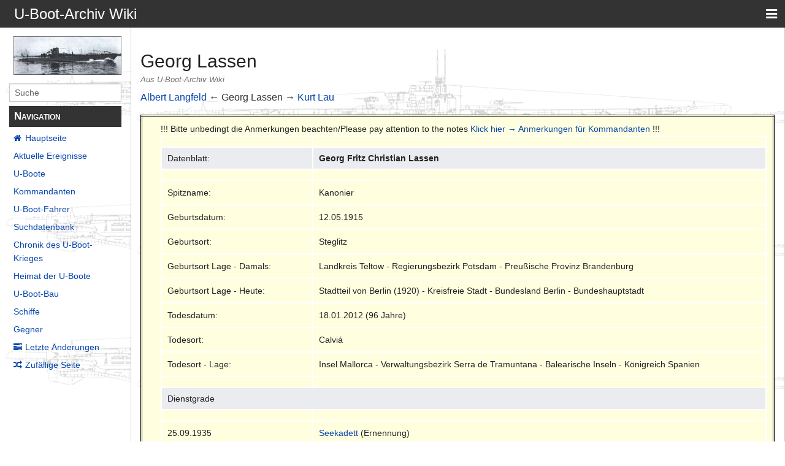

--- FILE ---
content_type: text/html; charset=UTF-8
request_url: http://www.ubootarchiv.de/ubootwiki/index.php/Georg_Lassen
body_size: 37362
content:
<!DOCTYPE html>
<html class="client-nojs" lang="de" dir="ltr">
<head>
<meta charset="UTF-8"/>
<title>Georg Lassen – U-Boot-Archiv Wiki</title>
<script>document.documentElement.className="client-js";RLCONF={"wgBreakFrames":!1,"wgSeparatorTransformTable":[",\t.",".\t,"],"wgDigitTransformTable":["",""],"wgDefaultDateFormat":"dmy","wgMonthNames":["","Januar","Februar","März","April","Mai","Juni","Juli","August","September","Oktober","November","Dezember"],"wgRequestId":"95b1592d462fb9f1b7a967cd","wgCSPNonce":!1,"wgCanonicalNamespace":"","wgCanonicalSpecialPageName":!1,"wgNamespaceNumber":0,"wgPageName":"Georg_Lassen","wgTitle":"Georg Lassen","wgCurRevisionId":243039,"wgRevisionId":243039,"wgArticleId":5795,"wgIsArticle":!0,"wgIsRedirect":!1,"wgAction":"view","wgUserName":null,"wgUserGroups":["*"],"wgCategories":[],"wgPageContentLanguage":"de","wgPageContentModel":"wikitext","wgRelevantPageName":"Georg_Lassen","wgRelevantArticleId":5795,"wgIsProbablyEditable":!1,"wgRelevantPageIsProbablyEditable":!1,"wgRestrictionEdit":[],"wgRestrictionMove":[]};RLSTATE={"site.styles":"ready","noscript":"ready","user.styles":"ready",
"user":"ready","user.options":"loading","skins.pivot.styles":"ready"};RLPAGEMODULES=["site","mediawiki.page.startup","mediawiki.page.ready","skins.pivot.js"];</script>
<script>(RLQ=window.RLQ||[]).push(function(){mw.loader.implement("user.options@1hzgi",function($,jQuery,require,module){/*@nomin*/mw.user.tokens.set({"patrolToken":"+\\","watchToken":"+\\","csrfToken":"+\\"});mw.user.options.set({"variant":"de"});
});});</script>
<link rel="stylesheet" href="/ubootwiki/load.php?lang=de&amp;modules=skins.pivot.styles&amp;only=styles&amp;skin=pivot"/>
<script async="" src="/ubootwiki/load.php?lang=de&amp;modules=startup&amp;only=scripts&amp;raw=1&amp;skin=pivot"></script>
<style>#ca-history { display:none!important; }</style><style>#ca-viewsource { display:none!important; }</style><style>#ca-talk { display:none!important; }</style><style>#ca-nstab-main { display:none!important; }</style><style>#p-personal { display:none!important; }</style><style>#p-tb { display:none!important; }</style><style>#p-lang { display:none!important; }</style><style>#ca-nstab-main { display:none!important; }</style><style>#ca-nstab-user { display:none!important; }</style><style>#ca-view { display:none!important; }</style><style>#ca-edit { display:none!important; }</style><style>#ca-ve-edit { display:none!important; }</style><style>#ca-formedit { display:none!important; }</style><style>#ca-watch { display:none!important; }</style><style>#ca-unwatch { display:none!important; }</style><style>#ca-delete { display:none!important; }</style><style>#ca-move { display:none!important; }</style><style>#ca-protect { display:none!important; }</style><style>#p-logo { display:none!important; }</style><style>#t-specialpages { display:none!important; }</style><style>#t-whatlinkshere { display:none!important; }</style><style>#t-recentchangeslinked { display:none!important; }</style><style>#t-upload { display:none!important; }</style><style>#t-print { display:none!important; }</style><style>#t-info { display:none!important; }</style><style>#t-permalink { display:none!important; }</style><style>#drop { display:none!important; }</style>
<meta name="ResourceLoaderDynamicStyles" content=""/>
<link rel="stylesheet" href="/ubootwiki/load.php?lang=de&amp;modules=site.styles&amp;only=styles&amp;skin=pivot"/>
<meta name="generator" content="MediaWiki 1.35.1"/>
<meta name="viewport" content="width=device-width, user-scalable=yes, initial-scale=1.0"/>
<link rel="shortcut icon" href="/favicon.ico"/>
<link rel="search" type="application/opensearchdescription+xml" href="/ubootwiki/opensearch_desc.php" title="U-Boot-Archiv Wiki (de)"/>
<link rel="EditURI" type="application/rsd+xml" href="http://www.uboot-archiv.de/ubootwiki/api.php?action=rsd"/>
<link rel="license" href="http://www.gnu.org/copyleft/fdl.html"/>
<link rel="alternate" type="application/atom+xml" title="Atom-Feed für „U-Boot-Archiv Wiki“" href="/ubootwiki/index.php?title=Spezial:Letzte_%C3%84nderungen&amp;feed=atom"/>
<!--[if lt IE 9]><script src="/ubootwiki/resources/lib/html5shiv/html5shiv.js"></script><![endif]-->
</head>
<body class="mediawiki ltr sitedir-ltr capitalize-all-nouns mw-hide-empty-elt ns-0 ns-subject page-Georg_Lassen rootpage-Georg_Lassen skin-pivot action-view">
<!-- START PIVOTTEMPLATE -->
		<div class="off-canvas-wrap docs-wrap" data-offcanvas="">
			<div class="inner-wrap">
								<nav class="tab-bar hide-for-print">
					<section id="left-nav-aside" class="left-small show-for-small">
						<a href="#" class="left-off-canvas-toggle"><span id="menu-user"><i class="fa fa-navicon fa-lg"></i></span></a>
					</section>
					
					<section id="middle-nav" class="middle tab-bar-section">
						<div class="title"><a href="/ubootwiki/index.php/Hauptseite">
					<span class="show-for-medium-up">U-Boot-Archiv Wiki</span>
						<span class="show-for-small-only">
												U-Boot-Archiv Wiki</span></a></div>
					</section>
					
					<section id="right-nav-aside" class="right-small">
					<a href="#" class="right-off-canvas-toggle"><span id="menu-user"><i class="fa fa-navicon fa-lg"></i></span></a>
					</section>
				</nav>
								    <aside class="left-off-canvas-menu">
      					<ul class="off-canvas-list">
						
								<li class="has-form">
									<form action="/ubootwiki/index.php" id="searchform-sidebar" class="mw-search">
										<div class="row collapse">
											<div class="small-12 columns">
												<input type="search" name="search" placeholder="Suche" title="Search [alt-shift-f]" accesskey="f" id="searchInput" autocomplete="off">
											</div>
										</div>
									</form>
								</li>
								
							<li><label class="sidebar" id="p-navigation">Navigation</label></li><li id="n-mainpage-description"><a href="/ubootwiki/index.php/Hauptseite" title="Hauptseite besuchen [z]" accesskey="z">Hauptseite</a></li><li id="n-currentevents"><a href="/ubootwiki/index.php/U-Boot-Archiv_Wiki:Aktuelle_Ereignisse" title="Hintergrundinformationen zu aktuellen Ereignissen">Aktuelle Ereignisse</a></li><li id="n-U-Boote"><a href="/ubootwiki/index.php/Die_U-Boote">U-Boote</a></li><li id="n-Kommandanten"><a href="/ubootwiki/index.php/Kommandanten">Kommandanten</a></li><li id="n-U-Boot-Fahrer"><a href="/ubootwiki/index.php/Die_U-Boot-Fahrer">U-Boot-Fahrer</a></li><li id="n-Suchdatenbank"><a href="/ubootwiki/index.php/Namen_aller_U-Bootfahrer">Suchdatenbank</a></li><li id="n-Chronik-des-U-Boot-Krieges"><a href="/ubootwiki/index.php/Chronik_des_U-Boot-Krieges">Chronik des U-Boot-Krieges</a></li><li id="n-Heimat-der-U-Boote"><a href="/ubootwiki/index.php/Die_Heimat_der_U-Boote">Heimat der U-Boote</a></li><li id="n-U-Boot-Bau"><a href="/ubootwiki/index.php/Der_U-Boot-Bau">U-Boot-Bau</a></li><li id="n-Schiffe"><a href="/ubootwiki/index.php/Schiffe">Schiffe</a></li><li id="n-Gegner"><a href="/ubootwiki/index.php/Die_Gegner">Gegner</a></li><li id="n-recentchanges"><a href="/ubootwiki/index.php/Spezial:Letzte_%C3%84nderungen" title="Liste der letzten Änderungen in diesem Wiki [r]" accesskey="r">Letzte Änderungen</a></li><li id="n-randompage"><a href="/ubootwiki/index.php/Spezial:Zuf%C3%A4llige_Seite" title="Zufällige Seite aufrufen [x]" accesskey="x">Zufällige Seite</a></li><li><label class="sidebar" id="p-tb">Werkzeuge</label></li><li id="t-whatlinkshere"><a href="/ubootwiki/index.php/Spezial:Linkliste/Georg_Lassen" title="Liste aller Seiten, die hierher verlinken [j]" accesskey="j">Links auf diese Seite</a></li><li id="t-recentchangeslinked"><a href="/ubootwiki/index.php/Spezial:%C3%84nderungen_an_verlinkten_Seiten/Georg_Lassen" rel="nofollow" title="Letzte Änderungen an Seiten, die von hier verlinkt sind [k]" accesskey="k">Änderungen an verlinkten Seiten</a></li><li id="t-specialpages"><a href="/ubootwiki/index.php/Spezial:Spezialseiten" title="Liste aller Spezialseiten [q]" accesskey="q">Spezialseiten</a></li><li id="t-print"><a href="javascript:print();" rel="alternate" title="Druckansicht dieser Seite [p]" accesskey="p">Druckversion</a></li><li id="t-permalink"><a href="/ubootwiki/index.php?title=Georg_Lassen&amp;oldid=243039" title="Dauerhafter Link zu dieser Seitenversion">Permanenter Link</a></li><li id="t-info"><a href="/ubootwiki/index.php?title=Georg_Lassen&amp;action=info" title="Weitere Informationen über diese Seite">Seiten­informationen</a></li>						</ul>
					</aside>
					
					<aside class="right-off-canvas-menu">
					  <ul class="off-canvas-list">
													<li id="pt-login"><a href="/ubootwiki/index.php?title=Spezial:Anmelden&amp;returnto=Georg+Lassen" title="Sich anzumelden wird gerne gesehen, ist jedoch nicht zwingend erforderlich. [o]" accesskey="o">Anmelden</a></li>												  </ul>
					</aside>

					<section id="main-section" class="main-section" >
					
						<div id="page-content">
							
							<div id="mw-js-message" style="display:none;"></div>

							<div class="row">
								
								<div id="sidebar" class="large-2 medium-3 columns hide-for-small hide-for-print">
										<ul class="side-nav">
											<li class="name logo">
											<a href="/ubootwiki/index.php/Hauptseite">
												<img alt="U-Boot-Archiv Wiki" src="http://www.ubootarchiv.de/phpBB3_old/styles/subsilver2/imageset/site_logo.gif" style="max-width: 100%;height: auto;display: inline-block; vertical-align: middle;"></a>		
											</li>
											<li class="has-form">
												<form action="/ubootwiki/index.php" id="searchform-offCanvas" class="mw-search">
													<div class="row collapse">
														<div class="small-12 columns">
															<input type="search" name="search" placeholder="Suche" title="Search [alt-shift-f]" accesskey="f" class="mw-searchInput" autocomplete="off">
														</div>
													</div>
												</form>
											</li>
								
											<li><label class="sidebar" id="p-navigation">Navigation</label></li><li id="n-mainpage-description"><a href="/ubootwiki/index.php/Hauptseite" title="Hauptseite besuchen [z]" accesskey="z">Hauptseite</a></li><li id="n-currentevents"><a href="/ubootwiki/index.php/U-Boot-Archiv_Wiki:Aktuelle_Ereignisse" title="Hintergrundinformationen zu aktuellen Ereignissen">Aktuelle Ereignisse</a></li><li id="n-U-Boote"><a href="/ubootwiki/index.php/Die_U-Boote">U-Boote</a></li><li id="n-Kommandanten"><a href="/ubootwiki/index.php/Kommandanten">Kommandanten</a></li><li id="n-U-Boot-Fahrer"><a href="/ubootwiki/index.php/Die_U-Boot-Fahrer">U-Boot-Fahrer</a></li><li id="n-Suchdatenbank"><a href="/ubootwiki/index.php/Namen_aller_U-Bootfahrer">Suchdatenbank</a></li><li id="n-Chronik-des-U-Boot-Krieges"><a href="/ubootwiki/index.php/Chronik_des_U-Boot-Krieges">Chronik des U-Boot-Krieges</a></li><li id="n-Heimat-der-U-Boote"><a href="/ubootwiki/index.php/Die_Heimat_der_U-Boote">Heimat der U-Boote</a></li><li id="n-U-Boot-Bau"><a href="/ubootwiki/index.php/Der_U-Boot-Bau">U-Boot-Bau</a></li><li id="n-Schiffe"><a href="/ubootwiki/index.php/Schiffe">Schiffe</a></li><li id="n-Gegner"><a href="/ubootwiki/index.php/Die_Gegner">Gegner</a></li><li id="n-recentchanges"><a href="/ubootwiki/index.php/Spezial:Letzte_%C3%84nderungen" title="Liste der letzten Änderungen in diesem Wiki [r]" accesskey="r">Letzte Änderungen</a></li><li id="n-randompage"><a href="/ubootwiki/index.php/Spezial:Zuf%C3%A4llige_Seite" title="Zufällige Seite aufrufen [x]" accesskey="x">Zufällige Seite</a></li><li><label class="sidebar" id="p-tb">Werkzeuge</label></li><li id="t-whatlinkshere"><a href="/ubootwiki/index.php/Spezial:Linkliste/Georg_Lassen" title="Liste aller Seiten, die hierher verlinken [j]" accesskey="j">Links auf diese Seite</a></li><li id="t-recentchangeslinked"><a href="/ubootwiki/index.php/Spezial:%C3%84nderungen_an_verlinkten_Seiten/Georg_Lassen" rel="nofollow" title="Letzte Änderungen an Seiten, die von hier verlinkt sind [k]" accesskey="k">Änderungen an verlinkten Seiten</a></li><li id="t-specialpages"><a href="/ubootwiki/index.php/Spezial:Spezialseiten" title="Liste aller Spezialseiten [q]" accesskey="q">Spezialseiten</a></li><li id="t-print"><a href="javascript:print();" rel="alternate" title="Druckansicht dieser Seite [p]" accesskey="p">Druckversion</a></li><li id="t-permalink"><a href="/ubootwiki/index.php?title=Georg_Lassen&amp;oldid=243039" title="Dauerhafter Link zu dieser Seitenversion">Permanenter Link</a></li><li id="t-info"><a href="/ubootwiki/index.php?title=Georg_Lassen&amp;action=info" title="Weitere Informationen über diese Seite">Seiten­informationen</a></li>										</ul>
								</div>
								
								<div id="p-cactions" class="large-10 medium-9 columns">
								
									<div class="row">
										<div class="large-12 columns">
												<!-- Output page indicators -->
												<div class="mw-indicators mw-body-content">
</div>
												<!-- If user is logged in output echo location -->
																								<!--[if lt IE 9]>
												<div id="siteNotice" class="sitenotice">U-Boot-Archiv Wiki sieht in dieser Version des Internet Explorers nicht wie gewünscht aus. Es wird ein Upgrade des Internet Explorers oder der Umstieg auf einen Browser wie Firefox oder Chrome empfohlen.</div>
												<![endif]-->

																																		</div>
									</div>
								
																			<a href="#" data-options="align:left" data-dropdown="drop1" class="button secondary small radius pull-right hide-for-print" id="drop"><i class="fa fa-navicon fa-lg"><span id="page-actions" class="show-for-medium-up">&nbsp;Aktionen</span></i></a>
										<ul id="drop1" class="tiny content f-dropdown" data-dropdown-content>
											<li id="ca-nstab-main" class="selected"><a href="/ubootwiki/index.php/Georg_Lassen" title="Seiteninhalt anzeigen [c]" accesskey="c">Seite</a></li><li id="ca-talk" class="new"><a href="/ubootwiki/index.php?title=Diskussion:Georg_Lassen&amp;action=edit&amp;redlink=1" rel="discussion" title="Diskussion zum Seiteninhalt (Seite nicht vorhanden) [t]" accesskey="t">Diskussion</a></li><li id="ca-viewsource"><a href="/ubootwiki/index.php?title=Georg_Lassen&amp;action=edit" title="Diese Seite ist geschützt. Ihr Quelltext kann dennoch angesehen und kopiert werden. [e]" accesskey="e">Quelltext anzeigen</a></li><li id="ca-history"><a href="/ubootwiki/index.php?title=Georg_Lassen&amp;action=history" title="Frühere Versionen dieser Seite [h]" accesskey="h">Versionsgeschichte</a></li>																					</ul>

																		<div id="content">
									<h1 class="title">Georg Lassen</h1>
																				<h3 id="tagline">Aus U-Boot-Archiv Wiki</h3>																		<div id="contentSub" class="clear_both"></div>
									<div id="bodyContent" class="mw-bodytext">
									<div id="mw-content-text" lang="de" dir="ltr" class="mw-content-ltr"><div class="mw-parser-output"><p><a href="/ubootwiki/index.php/Albert_Langfeld" title="Albert Langfeld">Albert Langfeld</a> ← Georg Lassen → <a href="/ubootwiki/index.php/Kurt_Lau" title="Kurt Lau">Kurt Lau</a>
</p>
<table style="background-color:#FFFFE0;border-color:black;border-width:3px;border-style:double;width:100%;align:center">

<tbody><tr>
<td></td>
<td colspan="3">!!! Bitte unbedingt die Anmerkungen beachten/Please pay attention to the notes <a href="/ubootwiki/index.php/Anmerkungen_f%C3%BCr_Kommandanten" title="Anmerkungen für Kommandanten">Klick hier → Anmerkungen für Kommandanten</a>&#160;!!!
<table class="wikitable">

<tbody><tr>
<td style="width:25%">
</td>
<td style="width:75%">
</td></tr>
<tr>
<th>Datenblatt:
</th>
<th colspan="3"><b>Georg Fritz Christian Lassen</b>
</th></tr>
<tr>
<td></td>
<td>
</td></tr>
<tr>
<td>Spitzname:</td>
<td colspan="3">Kanonier
</td></tr>
<tr>
<td>Geburtsdatum:</td>
<td colspan="3">12.05.1915
</td></tr>
<tr>
<td>Geburtsort:</td>
<td colspan="3">Steglitz
</td></tr>
<tr>
<td>Geburtsort Lage - Damals:</td>
<td colspan="3">Landkreis Teltow - Regierungsbezirk Potsdam - Preußische Provinz Brandenburg
</td></tr>
<tr>
<td>Geburtsort Lage - Heute:</td>
<td colspan="3">Stadtteil von Berlin (1920) - Kreisfreie Stadt - Bundesland Berlin - Bundeshauptstadt
</td></tr>
<tr>
<td>Todesdatum:</td>
<td colspan="3">18.01.2012 (96 Jahre)
</td></tr>
<tr>
<td>Todesort:</td>
<td colspan="3">Calviá
</td></tr>
<tr>
<td>Todesort - Lage:</td>
<td colspan="3">Insel Mallorca - Verwaltungsbezirk Serra de Tramuntana - Balearische Inseln - Königreich Spanien
</td></tr>
<tr>
<td></td>
<td>
</td></tr>
<tr>
<th colspan="3">Dienstgrade
</th></tr>
<tr>
<td></td>
<td>
</td></tr>
<tr>
<td>25.09.1935</td>
<td colspan="3"><a href="/ubootwiki/index.php/Seekadett" title="Seekadett">Seekadett</a> (Ernennung)
</td></tr>
<tr>
<td>01.10.1935</td>
<td colspan="3"><a href="/ubootwiki/index.php/Obermatrose" title="Obermatrose">Obermatrose</a>
</td></tr>
<tr>
<td>01.01.1936</td>
<td colspan="3"><a href="/ubootwiki/index.php/Oberstabsmatrose" title="Oberstabsmatrose">Oberstabsmatrose</a>
</td></tr>
<tr>
<td>01.07.1936</td>
<td colspan="3"><a href="/ubootwiki/index.php/F%C3%A4hnrich_zur_See" title="Fähnrich zur See">Fähnrich zur See</a>
</td></tr>
<tr>
<td>01.01.1938</td>
<td colspan="3"><a href="/ubootwiki/index.php/Oberf%C3%A4hnrich_zur_See" title="Oberfähnrich zur See">Oberfähnrich zur See</a>
</td></tr>
<tr>
<td>01.04.1938</td>
<td colspan="3"><a href="/ubootwiki/index.php/Leutnant_zur_See" title="Leutnant zur See">Leutnant zur See</a> mit <a href="/ubootwiki/index.php/Rangdienstalter" title="Rangdienstalter">Rangdienstalter</a> vom 01.04.1938 (-164-)
</td></tr>
<tr>
<td>01.10.1939</td>
<td colspan="3"><a href="/ubootwiki/index.php/Oberleutnant_zur_See" title="Oberleutnant zur See">Oberleutnant zur See</a> mit <a href="/ubootwiki/index.php/Rangdienstalter" title="Rangdienstalter">Rangdienstalter</a> vom 01.10.1939 (-157-)
</td></tr>
<tr>
<td>01.09.1942</td>
<td colspan="3"><a href="/ubootwiki/index.php/Kapit%C3%A4nleutnant" title="Kapitänleutnant">Kapitänleutnant</a> mit Wirkung vom 01.09.1942 und <a href="/ubootwiki/index.php/Rangdienstalter" title="Rangdienstalter">Rangdienstalter</a> vom 01.03.1942 (-4 a-)
</td></tr>
<tr>
<td>01.04.1945</td>
<td colspan="3"><a href="/ubootwiki/index.php/Korvettenkapit%C3%A4n" title="Korvettenkapitän">Korvettenkapitän</a>
</td></tr>
<tr>
<td></td>
<td>
</td></tr>
<tr>
<th colspan="3">Orden und Auszeichnungen
</th></tr>
<tr>
<td></td>
<td>
</td></tr>
<tr>
<td>05.04.1939</td>
<td colspan="3"><a href="/ubootwiki/index.php/Dienstauszeichnung" title="Dienstauszeichnung">Dienstauszeichnung IV. Klasse</a>
</td></tr>
<tr>
<td>26.09.1939</td>
<td colspan="3"><a href="/ubootwiki/index.php/Eiserne_Kreuz" title="Eiserne Kreuz">Eiserne Kreuz 2. Klasse</a>
</td></tr>
<tr>
<td>26.10.1939</td>
<td colspan="3"><a href="/ubootwiki/index.php/Medaille_zur_Erinnerung_an_die_Heimkehr_des_Memellandes" title="Medaille zur Erinnerung an die Heimkehr des Memellandes">Medaille zur Erinnerung an die Heimkehr des Memellandes</a>.
</td></tr>
<tr>
<td>20.12.1939</td>
<td colspan="3"><a href="/ubootwiki/index.php/Medaille_zur_Erinnerung_an_den_01.10.1938" title="Medaille zur Erinnerung an den 01.10.1938">Medaille zur Erinnerung an den 01.10.1938</a>
</td></tr>
<tr>
<td>18.07.1940</td>
<td colspan="3"><a href="/ubootwiki/index.php/Eiserne_Kreuz" title="Eiserne Kreuz">Eiserne Kreuz 1. Klasse</a>
</td></tr>
<tr>
<td>18.07.1940</td>
<td colspan="3"><a href="/ubootwiki/index.php/U-Bootskriegsabzeichen" title="U-Bootskriegsabzeichen">U-Bootskriegsabzeichen 1939</a>
</td></tr>
<tr>
<td>14.04.1942</td>
<td colspan="3"><a href="/ubootwiki/index.php/Nennung_im_Wehrmachtbericht" title="Nennung im Wehrmachtbericht">Nennung im Wehrmachtbericht</a>
</td></tr>
<tr>
<td>10.08.1942</td>
<td colspan="3"><a href="/ubootwiki/index.php/Eiserne_Kreuz" title="Eiserne Kreuz">Ritterkreuz des Eisernen Kreuzes</a>
</td></tr>
<tr>
<td>07.03.1943</td>
<td colspan="3"><a href="/ubootwiki/index.php/Eiserne_Kreuz" title="Eiserne Kreuz">208. Eichenlaub zum Ritterkreuz des Eisernen Kreuzes</a>
</td></tr>
<tr>
<td>00.05.1943</td>
<td colspan="3"><a href="/ubootwiki/index.php/U-Bootskriegsabzeichen" title="U-Bootskriegsabzeichen">U-Bootskriegsabzeichen 1939 mit Brillanten</a>
</td></tr>
<tr>
<td>22.10.1944</td>
<td colspan="3"><a href="/ubootwiki/index.php/U-Boots-Frontspange" title="U-Boots-Frontspange">U-Boots-Frontspange in Bronze</a>
</td></tr>
<tr>
<td></td>
<td>
</td></tr>
<tr>
<th colspan="3">Militärischer Werdegang
</th></tr>
<tr>
<td></td>
<td>
</td></tr>
<tr>
<td>05.04.1935</td>
<td colspan="3">Eintritt in die <a href="/ubootwiki/index.php/Reichsmarine" title="Reichsmarine">Reichsmarine</a> als <a href="/ubootwiki/index.php/Offiziersanw%C3%A4rter" title="Offiziersanwärter">Seeoffiziersanwärter</a>. <a href="/ubootwiki/index.php/Crew_1935" title="Crew 1935">Crew 35</a>.
</td></tr>
<tr>
<td>05.04.1935 - 17.06.1935</td>
<td colspan="3"><a href="/ubootwiki/index.php/Grundausbildung" title="Grundausbildung">Grundausbildung</a> bei der 10./<a href="/ubootwiki/index.php/II._Schiffsstammabteilung_der_Ostsee" title="II. Schiffsstammabteilung der Ostsee">II. Schiffsstammabteilung der Ostsee</a>, Stralsund.
</td></tr>
<tr>
<td>18.06.1935 - 25.09.1935</td>
<td colspan="3"><a href="/ubootwiki/index.php/Bordausbildung" title="Bordausbildung">Bordausbildung</a> auf dem Segelschulschiff <a href="/ubootwiki/index.php/Gorch_Fock" title="Gorch Fock">Gorch Fock</a>.
</td></tr>
<tr>
<td>26.09.1935 - 19.06.1936</td>
<td colspan="3"><a href="/ubootwiki/index.php/Bordausbildung" title="Bordausbildung">Bordausbildung</a> auf dem Leichten Kreuzer <a href="/ubootwiki/index.php/Karlsruhe" title="Karlsruhe">Karlsruhe</a>.
</td></tr>
<tr>
<td>20.06.1936 - 31.03.1937</td>
<td colspan="3">Hauptlehrgang für Fähnriche mit anschließender Offiziershauptprüfung an der <a href="/ubootwiki/index.php/Marineschule" title="Marineschule">Marineschule</a>, Flensburg-Mürwik.
</td></tr>
<tr>
<td></td>
<td colspan="3">07.09.1936 - 12.09.1936 - Navigationsbelehrungsfahrt auf dem Tender <a href="/ubootwiki/index.php/Hecht" title="Hecht">Hecht</a>.
</td></tr>
<tr>
<td></td>
<td colspan="3">14.12.1936 - 16.12.1936 - Navigationsbelehrungsfahrt auf dem Tender <a href="/ubootwiki/index.php/Hecht" title="Hecht">Hecht</a>.
</td></tr>
<tr>
<td>01.04.1937 - 19.05.1937</td>
<td colspan="3"><a href="/ubootwiki/index.php/Torpedolehrgang" title="Torpedolehrgang">Torpedolehrgang</a> für Fähnriche an der <a href="/ubootwiki/index.php/Torpedoschule" title="Torpedoschule">Torpedoschule</a>, Flensburg-Mürwik.
</td></tr>
<tr>
<td>20.05.1937 - 07.06.1937</td>
<td colspan="3">Flakwaffenlehrgang für Fähnriche an der <a href="/ubootwiki/index.php/K%C3%BCstenartillerieschule" title="Küstenartillerieschule">Küstenartillerieschule</a>, Wilhelmshaven.
</td></tr>
<tr>
<td>08.06.1937 - 12.06.1937</td>
<td colspan="3"><a href="/ubootwiki/index.php/Sperrlehrgang" title="Sperrlehrgang">Sperrlehrgang</a> für Fähnriche an der <a href="/ubootwiki/index.php/Sperrschule" title="Sperrschule">Sperrschule</a>, Kiel-Wik.
</td></tr>
<tr>
<td>13.06.1937 - 03.07.1937</td>
<td colspan="3"><a href="/ubootwiki/index.php/Nachrichtenlehrgang" title="Nachrichtenlehrgang">Nachrichtenlehrgang</a> für Fähnriche an der <a href="/ubootwiki/index.php/Nachrichtenschule" title="Nachrichtenschule">Nachrichtenschule</a>, Flensburg-Mürwik.
</td></tr>
<tr>
<td>04.07.1937 - 28.07.1937</td>
<td colspan="3"><a href="/ubootwiki/index.php/Infanterielehrgang" title="Infanterielehrgang">Infanterielehrgang</a> für Fähnriche an der <a href="/ubootwiki/index.php/II._Schiffsstammabteilung_der_Ostsee" title="II. Schiffsstammabteilung der Ostsee">II. Schiffsstammabteilung der Ostsee</a>, Stralsund.
</td></tr>
<tr>
<td>29.07.1937 - 01.10.1937</td>
<td colspan="3"><a href="/ubootwiki/index.php/Artillerielehrgang" title="Artillerielehrgang">Artillerielehrgang</a> für Fähnriche an der <a href="/ubootwiki/index.php/Schiffsartillerieschule" title="Schiffsartillerieschule">Schiffsartillerieschule</a>, Kiel-Wik.
</td></tr>
<tr>
<td>02.10.1937 - 03.04.1938</td>
<td colspan="3"><a href="/ubootwiki/index.php/Bordausbildung" title="Bordausbildung">Bordausbildung</a> auf dem Leichten Kreuzer <a href="/ubootwiki/index.php/Leipzig" title="Leipzig">Leipzig</a>.
</td></tr>
<tr>
<td>04.04.1938 - 20.05.1938</td>
<td colspan="3">Horchlehrgang an der E-Meßschule, Saßnitz.
</td></tr>
<tr>
<td>21.05.1938 - 02.04.1939</td>
<td colspan="3">Signaloffizier und <a href="/ubootwiki/index.php/Adjutant" title="Adjutant">Adjutant</a> auf dem Leichten Kreuzer <a href="/ubootwiki/index.php/Leipzig" title="Leipzig">Leipzig</a>.
</td></tr>
<tr>
<td></td>
<td colspan="3">23.11.1938 - 25.11.1938 - E-Meßlehrgang an der <a href="/ubootwiki/index.php/Flugabwehr-_und_K%C3%BCstenartillerieschule" title="Flugabwehr- und Küstenartillerieschule">Flugabwehr- und Küstenartillerieschule</a>, Helgoland.
</td></tr>
<tr>
<td>03.04.1939 - 13.05.1939</td>
<td colspan="3"><a href="/ubootwiki/index.php/Nachrichtenlehrgang" title="Nachrichtenlehrgang">Nachrichtenlehrgang</a> für U-Wachoffiziere an der <a href="/ubootwiki/index.php/Nachrichtenschule" title="Nachrichtenschule">Nachrichtenschule</a>, Flensburg-Mürwik.
</td></tr>
<tr>
<td>14.05.1939 - 14.05.1939</td>
<td colspan="3"><a href="/ubootwiki/index.php/Zur_Verf%C3%BCgung" title="Zur Verfügung">Zur Verfügung</a> des <a href="/ubootwiki/index.php/F%C3%BChrer_der_U-Boote" title="Führer der U-Boote">Führers der U-Boote</a>.
</td></tr>
<tr>
<td>15.05.1939 - 08.07.1939</td>
<td colspan="3">U-Lehrgang für Offiziere an der <a href="/ubootwiki/index.php/U-Schule" title="U-Schule">U-Schule</a>, Neustadt.
</td></tr>
<tr>
<td>09.07.1939 - 09.07.1939</td>
<td colspan="3"><a href="/ubootwiki/index.php/Zur_Verf%C3%BCgung" title="Zur Verfügung">Zur Verfügung</a> des <a href="/ubootwiki/index.php/F%C3%BChrer_der_U-Boote" title="Führer der U-Boote">Führers der U-Boote</a>.
</td></tr>
<tr>
<td>10.07.1939 - 29.07.1939</td>
<td colspan="3"><a href="/ubootwiki/index.php/Gesch%C3%BCtze" title="Geschütze">Artillerielehrgang</a> für U-Wachoffiziere an der <a href="/ubootwiki/index.php/Schiffsartillerieschule" title="Schiffsartillerieschule">Schiffsartillerieschule</a>, Kiel-Wik.
</td></tr>
<tr>
<td>30.07.1939 - 30.07.1939</td>
<td colspan="3"><a href="/ubootwiki/index.php/Zur_Verf%C3%BCgung" title="Zur Verfügung">Zur Verfügung</a> des <a href="/ubootwiki/index.php/F%C3%BChrer_der_U-Boote" title="Führer der U-Boote">Führers der U-Boote</a>.
</td></tr>
<tr>
<td>31.07.1939 - 16.08.1939</td>
<td colspan="3"><a href="/ubootwiki/index.php/Torpedolehrgang" title="Torpedolehrgang">Torpedolehrgang</a> für U-Torpedooffiziere an der <a href="/ubootwiki/index.php/Torpedoschule" title="Torpedoschule">Torpedoschule</a>, Flensburg-Mürwik.
</td></tr>
<tr>
<td>17.08.1939 - 02.01.1941</td>
<td colspan="3"><a href="/ubootwiki/index.php/I._Wachoffizier" title="I. Wachoffizier">I. Wachoffizier</a> auf <a href="/ubootwiki/index.php/U_29" title="U 29">U 29</a> (VII A) unter <a href="/ubootwiki/index.php/Otto_Schuhart" title="Otto Schuhart">Otto Schuhart</a>. 7 Unternehmungen:
</td></tr>
<tr>
<td></td>
<td colspan="3">19.08.1939 - 26.09.1939 - Nordatlantik, westlich Irland. 3 Schiffe ↓ 19.405 BRT, 1 Flugzeugträger ↓ 22.500 t.
</td></tr>
<tr>
<td></td>
<td colspan="3">14.11.1939 - 16.12.1939 - Nordatlantik.
</td></tr>
<tr>
<td></td>
<td colspan="3">06.02.1940 - 12.03.1940 - Nordatlantik, Biskaya, 12 Minen vor Newport. 4 Schiffe ↓ 15.011 BRT.
</td></tr>
<tr>
<td></td>
<td colspan="3">17.04.1940 - 04.05.1940 - Nordmeer vor Brettingnes.
</td></tr>
<tr>
<td></td>
<td colspan="3">27.05.1940 - 11.07.1940 - Nordatlantik, Biskaya. 4 Schiffe ↓ 26.638 BRT.
</td></tr>
<tr>
<td></td>
<td colspan="3">02.09.1940 - 01.10.1940 - Nordatlantik, Nordkanal, Hebriden. 1 Schiff ↓ 6.223 BRT.
</td></tr>
<tr>
<td></td>
<td colspan="3">26.10.1940 - 03.12.1940 - Nordatlantik.
</td></tr>
<tr>
<td>03.01.1941 - 14.09.1941</td>
<td colspan="3"><a href="/ubootwiki/index.php/Kommandant" title="Kommandant">Kommandant</a> von <a href="/ubootwiki/index.php/U_29" title="U 29">U 29</a> (VII A) - (Ausbildungsboot).
</td></tr>
<tr>
<td>15.09.1941 - 15.10.1941</td>
<td colspan="3"><a href="/ubootwiki/index.php/Baubelehrung" title="Baubelehrung">Baubelehrung</a> für <a href="/ubootwiki/index.php/U_160" title="U 160">U 160</a> bei der <a href="/ubootwiki/index.php/6._Kriegsschiffbaulehrabteilung" title="6. Kriegsschiffbaulehrabteilung">6. Kriegsschiffbaulehrabteilung</a>, Bremen.
</td></tr>
<tr>
<td>16.10.1941 - 14.06.1943</td>
<td colspan="3"><a href="/ubootwiki/index.php/Kommandant" title="Kommandant">Kommandant</a> von <a href="/ubootwiki/index.php/U_160" title="U 160">U 160</a> (IX C). 4 Unternehmungen:
</td></tr>
<tr>
<td></td>
<td colspan="3">01.03.1942 - 28.04.1942 - Nordatlantik, vor der Ostküste der USA. 5 Schiffe ↓ 36.731 BRT. 1 Schiff ≈ 6.837 BRT.
</td></tr>
<tr>
<td></td>
<td colspan="3">20.06.1942 - 24.08.1942 - Nordatlantik, Karibik. 6 Schiffe ↓ 29.281 BRT. 1 Schiff ≈ 6.161 BRT.
</td></tr>
<tr>
<td></td>
<td colspan="3">23.09.1942 - 09.12.1942 - Nordatlantik, Karibik. 8 Schiffe ↓ 44.865 BRT. 1 Schiff ≈ 6.197 BRT.
</td></tr>
<tr>
<td></td>
<td colspan="3">06.01.1943 - 10.05.1943 - Südatlantik, vor Südafrika, Indischer Ozean. 7 Schiffe ↓ 45.205 BRT. 2 Schiffe ≈ 15.224 BRT.
</td></tr>
<tr>
<td>15.06.1943 - 08.05.1945</td>
<td colspan="3">Taktiklehrer und Offizierskompaniechef in der <a href="/ubootwiki/index.php/1._U-Lehrdivision" title="1. U-Lehrdivision">1. U-Lehrdivision</a>, Pillau.
</td></tr>
<tr>
<td>09.05.1945 - 31.08.1945</td>
<td colspan="3">Britische <a href="/ubootwiki/index.php/Kriegsgefangenschaft" title="Kriegsgefangenschaft">Kriegsgefangenschaft</a> dabei <a href="/ubootwiki/index.php/Kommandeur" title="Kommandeur">Kommandeur</a> Arbeitsbataillon Lassen in Flensburg.
</td></tr>
<tr>
<td></td>
<td>
</td></tr>
<tr>
<th colspan="3">Literaturverweise
</th></tr>
<tr>
<td></td>
<td>
</td></tr>
<tr>
<td>Rainer Busch/Hans Joachim Röll</td>
<td colspan="3">"Der U-Boot-Krieg 1939 - 1945 - "Die deutschen U-Boot-Kommandanten" - Mittler Verlag 1996 - S. 140. <a rel="nofollow" class="external text" href="https://www.amazon.de/U-Boot-Krieg-1939-1945-Die-Deutschen-U-Boot-Kommandanten/dp/3813205096/ref=sr_1_1?__mk_de_DE=%C3%85M%C3%85%C5%BD%C3%95%C3%91&amp;crid=FVW2QR1VJC2L&amp;keywords=Rainer+Busch+Hans+Joachim+R%C3%B6ll&amp;qid=1690872119&amp;sprefix=rainer+busch+hans+joachim+r%C3%B6ll%2Caps%2C106&amp;sr=8-1">| → Amazon</a>
</td></tr>
<tr>
<td>Rainer Busch/Hans Joachim Röll</td>
<td colspan="3">"Der U-Boot-Krieg 1939 - 1945 - "Die Ritterkreuzträger der U-Boot-Waffe" - Mittler Verlag 2003 - S. 234. <a rel="nofollow" class="external text" href="https://www.amazon.de/U-Boot-Krieg-1939-1945-Bde-Ritterkreuztr%C3%A4ger-U-Boot-Waffe/dp/3813205150/ref=sr_1_1?__mk_de_DE=%C3%85M%C3%85%C5%BD%C3%95%C3%91&amp;crid=2376LV7DDRM3E&amp;keywords=Busch+R%C3%B6ll+Der+U-Boot-Krieg+1939+%E2%80%93+1945+-+Die+Ritterkreuztr%C3%A4ger+der+U-Boot-Waffe&amp;qid=1691419249&amp;sprefix=busch+r%C3%B6ll+der+u-boot-krieg+1939+1945+-+die+ritterkreuztr%C3%A4ger+der+u-boot-waffe%2Caps%2C110&amp;sr=8-1">| → Amazon</a>
</td></tr>
<tr>
<td>Walter-Peer Fellgiebel</td>
<td colspan="3">Die Träger des Ritterkreuzes des Eisernen Kreuzes 1939-1945" - Podzun-Pallas Verlag 1988 - S. 67, 285. <a rel="nofollow" class="external text" href="https://www.amazon.de/Tr%C3%A4ger-Ritterkreuzes-Eisernen-Kreuzes-1939-1945/dp/B003AI6IAU/ref=sr_1_1?__mk_de_DE=%C3%85M%C3%85%C5%BD%C3%95%C3%91&amp;crid=38P1VLX2SK6VZ&amp;keywords=Fellgiebel+-+Die+Tr%C3%A4ger+des+Ritterkreuzes+des+Eisernen+Kreuzes+1939-1945&amp;qid=1691419320&amp;sprefix=fellgiebel+-+die+tr%C3%A4ger+des+ritterkreuzes+des+eisernen+kreuzes+1939-1945%2Caps%2C103&amp;sr=8-1">| → Amazon</a>
</td></tr>
<tr>
<td>Walter Lohmann/Hans H. Hildebrand</td>
<td colspan="3">"Die deutsche Kriegsmarine 1939 - 1945" - Podzun Verlag 1956 - Band 3 - Abschnitt 291 - S. 200. <a rel="nofollow" class="external text" href="https://www.amazon.de/Die-Deutsche-Kriegsmarine-1939-1945/dp/B00L5FBA62/ref=sr_1_1?__mk_de_DE=%C3%85M%C3%85%C5%BD%C3%95%C3%91&amp;crid=YAFFI19MIZGV&amp;keywords=Lohmann%2FHildebrand+Die+deutsche+Kriegsmarine+1939+-+1945&amp;qid=1691417745&amp;sprefix=lohmann%2Fhildebrand+die+deutsche+kriegsmarine+1939+-+1945%2Caps%2C103&amp;sr=8-1">| → Amazon</a>
</td></tr>
<tr>
<td></td>
<td colspan="3">"Meyers Orts- und Verkehrslexikon des Deutschen Reiches" - Verlag Leipzig u. Wien Bibliographisches Institut 1912 - 1935. <a rel="nofollow" class="external text" href="https://www.zvab.com/?cm_sp=TopNav-_-SB-_-Logo">| → ZVAB - Antiquariat</a>
</td></tr>
<tr>
<td></td>
<td>
</td></tr>
<tr>
<th colspan="3">
</th></tr>
<tr>
<td></td>
<td>
</td></tr>
<tr>
<td colspan="3">Alle Angaben ohne Gewähr&#160;!!!
</td></tr>
<tr>
<td></td>
<td>
</td></tr>
<tr>
<td colspan="3">&gt;&gt;&gt;&gt;U-Boot-Archiv Wiki - U-Boot-Archiv Wiki - U-Boot-Archiv Wiki - U-Boot-Archiv Wiki - U-Boot-Archiv Wiki - U-Boot-Archiv Wiki - U-Boot-Archiv Wiki - U-Boot-Archiv Wiki - U-Boot-Archiv Wiki - U-Boot-Archiv Wiki - U-Boot-Archiv Wiki - U-Boot-Archiv Wiki - U-Boot-Archiv Wiki - U-Boot-Archiv Wiki - U-Boot-Archiv Wiki - U-Boot-Archiv Wiki - U-Boot-Archiv Wiki - U-Boot-Archiv Wiki - U-Boot-Archiv Wiki - U-Boot-Archiv Wiki&lt;&lt;&lt;&lt;
</td></tr>
<tr>
<td></td>
<td colspan="3"><b><small>ubootarchivwiki@gmail.com - Andreas Angerer 39028 Magdeburg Postfach 180132</small></b>
</td></tr>
</tbody></table>
<p><a href="/ubootwiki/index.php/Albert_Langfeld" title="Albert Langfeld">Albert Langfeld</a> ← Georg Lassen → <a href="/ubootwiki/index.php/Kurt_Lau" title="Kurt Lau">Kurt Lau</a>
</p>
</td>
</tr>
</tbody></table>
<!-- 
NewPP limit report
Cached time: 20260122023052
Cache expiry: 86400
Dynamic content: false
Complications: []
CPU time usage: 0.020 seconds
Real time usage: 0.021 seconds
Preprocessor visited node count: 1/1000000
Post‐expand include size: 0/2097152 bytes
Template argument size: 0/2097152 bytes
Highest expansion depth: 1/40
Expensive parser function count: 0/100
Unstrip recursion depth: 0/20
Unstrip post‐expand size: 0/5000000 bytes
-->
<!--
Transclusion expansion time report (%,ms,calls,template)
100.00%    0.000      1 -total
-->

<!-- Saved in parser cache with key c5ubootwiki:pcache:idhash:5795-0!canonical and timestamp 20260122023052 and revision id 243039
 -->
</div></div><div class="printfooter">
Abgerufen von „<a dir="ltr" href="http://www.uboot-archiv.de/ubootwiki/index.php?title=Georg_Lassen&amp;oldid=243039">http://www.uboot-archiv.de/ubootwiki/index.php?title=Georg_Lassen&amp;oldid=243039</a>“</div>
									<div class="clear_both"></div>
									</div>
									</div>
									<div id="categories" class="row">
										<div class="small-12 columns">
											<div class="group"><div id="catlinks" class="catlinks catlinks-allhidden" data-mw="interface"></div></div>
																					</div>
									</div>	
													
									<footer class="row">

										<div id="footer">
											<div id="div-footer-left" class="small-12 medium-8 large-9 columns">
											<ul id="footer-left">
																									<li id="footer-lastmod"> Diese Seite wurde zuletzt am 8. Januar 2026 um 16:54 Uhr bearbeitet.</li>
																									<li id="footer-copyright">Der Inhalt ist verfügbar unter der Lizenz <a class="external" rel="nofollow" href="http://www.gnu.org/copyleft/fdl.html">GNU Free Documentation License 1.2</a>, sofern nicht anders angegeben.</li>
																									<li id="footer-privacy"><a href="/ubootwiki/index.php/U-Boot-Archiv_Wiki:Datenschutz" title="U-Boot-Archiv Wiki:Datenschutz">Datenschutz</a></li>
																									<li id="footer-about"><a href="/ubootwiki/index.php/U-Boot-Archiv_Wiki:%C3%9Cber_U-Boot-Archiv_Wiki" title="U-Boot-Archiv Wiki:Über U-Boot-Archiv Wiki">Über U-Boot-Archiv Wiki</a></li>
																									<li id="footer-disclaimer"><a href="/ubootwiki/index.php/U-Boot-Archiv_Wiki:Impressum" title="U-Boot-Archiv Wiki:Impressum">Haftungsausschluss</a></li>
																					
											</ul>
											</div>	
											<div id="footer-right-icons" class="small-12 medium-4 large-3 columns hide-for-print">
											<ul id="footer-right">
												<li class="social-follow hide-for-print">
																									</li>
																							</ul>
											</div>		
										</div>			
									</footer>
								
								</div>
						</div>
					</div>
						
				</section>
				
			</div>
		</div>
		<div>
			<a class="exit-off-canvas"></a>	
		</div>
		
		
		
<script>(RLQ=window.RLQ||[]).push(function(){mw.config.set({"wgPageParseReport":{"limitreport":{"cputime":"0.020","walltime":"0.021","ppvisitednodes":{"value":1,"limit":1000000},"postexpandincludesize":{"value":0,"limit":2097152},"templateargumentsize":{"value":0,"limit":2097152},"expansiondepth":{"value":1,"limit":40},"expensivefunctioncount":{"value":0,"limit":100},"unstrip-depth":{"value":0,"limit":20},"unstrip-size":{"value":0,"limit":5000000},"timingprofile":["100.00%    0.000      1 -total"]},"cachereport":{"timestamp":"20260122023052","ttl":86400,"transientcontent":false}}});mw.config.set({"wgBackendResponseTime":86});});</script>
				
		</body>
		</html>

